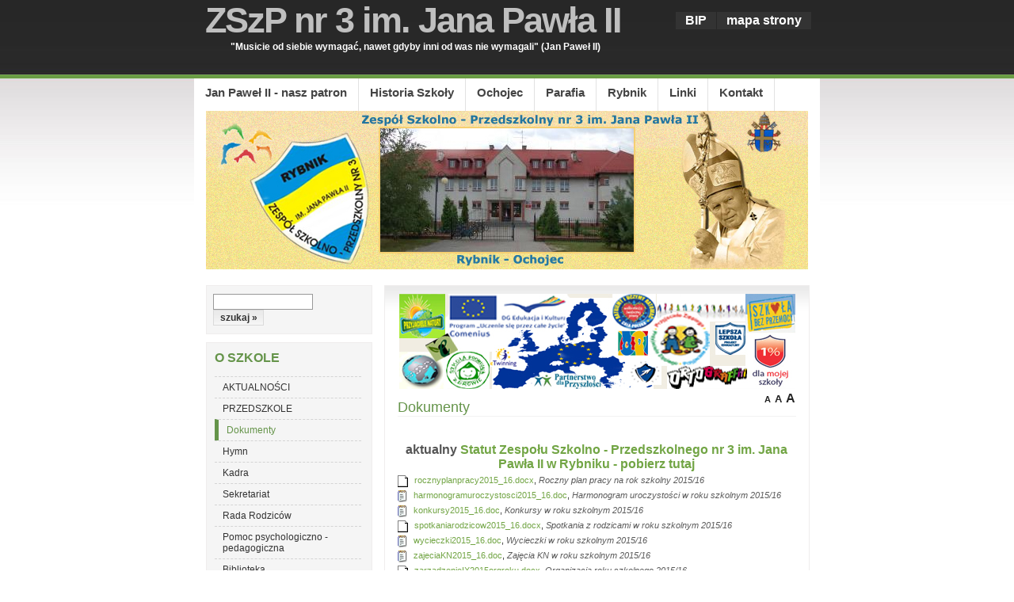

--- FILE ---
content_type: text/html; charset=utf-8
request_url: http://zszp3.rybnik.pl/?pl_dokumenty,29
body_size: 3938
content:
<?xml version="1.0" encoding="utf-8"?>
<!DOCTYPE html PUBLIC "-//W3C//DTD XHTML 1.1//EN" "http://www.w3.org/TR/xhtml11/DTD/xhtml11.dtd">
<html xmlns="http://www.w3.org/1999/xhtml" xml:lang="pl">

<head>
  <title>Dokumenty - ZSzP nr 3 im. Jana Pawła II</title>
  <meta http-equiv="Content-Type" content="text/html; charset=utf-8" />
  <meta name="Description" content="Strona Zespołu Szkolno-Przedszkolnego nr 3 im. Jana Pawła II w Rybniku (szkoła podstawowa i przedszkole)" />
  <meta name="Keywords" content="ZSzP nr 3 w Rybniku, szkoła, przedszkole, Jan Paweł II, Rybnik" />
  <meta name="Author" content="OpenSolution.org" />
  <meta http-equiv="Content-Style-Type" content="text/css" />
  

  <script type="text/javascript" src="core/common.js"></script>
  <script type="text/javascript" src="core/plugins.js"></script>
  <script type="text/javascript" src="core/prototype.lite.js"></script>
  <script type="text/javascript" src="core/moo.fx.js"></script>
  <script type="text/javascript" src="core/litebox-1.0.js"></script>
  <script type="text/javascript">
    <!--
    var cfBorderColor     = "#999999";
    var cfLangNoWord      = "Wypełnij poprawnie wymagane pola";
    var cfLangMail        = "Podaj poprawny e-mail";
    var cfWrongValue      = "Podaj poprawną wartość";
    var cfToSmallValue    = "Zbyt mała wartość";
    var cfTxtToShort      = "Zbyt mało tekstu";
    var lbImage           = "Zdjęcie";
    var lbOf              = "z";
    AddOnload( initLightbox );
    //-->
  </script>

  <style type="text/css">@import "templates/pixelgreen.css";</style></head>
<body>
<div class="skiplink"><a href="#content" accesskey="2">Pomiń nawigację</a></div>
<div id="container">
  <div id="main">
    <div id="head1">
      <ul id="menu1"><li class="l1"><a href="?pl_bip,313" >BIP</a></li><li class="lL"><a href="?pl_mapa-strony,19" >mapa strony</a></li></ul>
    </div>
    <div id="head2">
      <div id="logo">
        <h1><a href="?" tabindex="1">ZSzP nr 3 im. Jana Pawła II</a></h1>
        <h2>&quot;Musicie od siebie wymagać, nawet gdyby inni od was nie wymagali&quot; (Jan Paweł II)</h2>
      </div>
      <div id="navipath"></div>
    </div>
    <div id="head3">
      <ul id="menu2"><li class="l1"><a href="?pl_jan-pawel-ii-nasz-patron,21" >Jan Paweł II - nasz patron</a></li><li class="l2"><a href="?pl_historia-szkoly,22" >Historia Szkoły</a></li><li class="l3"><a href="?pl_ochojec,23" >Ochojec</a></li><li class="l4"><a href="?pl_parafia,24" >Parafia</a></li><li class="l5"><a href="?pl_rybnik,25" >Rybnik</a></li><li class="l6"><a href="?pl_linki,26" >Linki</a></li><li class="lL"><a href="?pl_kontakt,65" >Kontakt</a></li></ul>
    </div>
    <div id="body">
      <div id="column2">
        <!-- additional column, hidden in styles -->
      </div>

      <div id="column">
        <form method="post" action="?pl_wyniki-wyszukiwania,67" id="searchForm">
  <fieldset>
    <span><label for="szukaj">szukaj</label><input type="text" size="20" name="sPhrase" id="szukaj" value="" class="input" maxlength="100" /></span>
    <em><input type="submit" value="szukaj &raquo;" class="submit" /></em>
  </fieldset>
</form>
        <div id="menu3"><div class="type">O SZKOLE</div><ul><li class="l1"><a href="?pl_aktualnosci,718" >AKTUALNOŚCI</a></li><li class="l2"><a href="?pl_przedszkole,278" >PRZEDSZKOLE</a></li><li class="l3"><a href="?pl_dokumenty,29" class="selected">Dokumenty</a></li><li class="l4"><a href="?pl_hymn,123" >Hymn</a></li><li class="l5"><a href="?pl_kadra,671" >Kadra</a></li><li class="l6"><a href="?pl_sekretariat,32" >Sekretariat</a></li><li class="l7"><a href="?pl_rada-rodzicow,33" >Rada Rodziców</a></li><li class="l8"><a href="?pl_pomoc-psychologiczno-pedagogiczna,34" >Pomoc psychologiczno - pedagogiczna</a></li><li class="l9"><a href="?pl_biblioteka,35" >Biblioteka</a></li><li class="l10"><a href="?pl_swietlica,36" >Świetlica</a></li><li class="l11"><a href="?pl_samorzad-uczniowski,665" >Samorząd Uczniowski</a></li><li class="l12"><a href="?pl_oddzialy,672" >Oddziały</a></li><li class="l13"><a href="?pl_absolwenci,398" >Absolwenci</a></li><li class="l14"><a href="?pl_archiwum-2014-2015,661" >Archiwum 2014/2015</a></li><li class="l15"><a href="?pl_archiwum-2013-14,584" >Archiwum 2013/14</a></li><li class="l16"><a href="?pl_archiwum-2012-13,501" >Archiwum 2012/13</a></li><li class="l17"><a href="?pl_archiwum-2011-12,394" >Archiwum 2011/12</a></li><li class="l18"><a href="?pl_archiwum-2010-11,273" >Archiwum 2010/11</a></li><li class="lL"><a href="?pl_archiwum-2009-2010,96" >Archiwum 2009/2010</a></li></ul></div>
        <div id="menu4"><div class="type">NASZA DZIAŁALNOŚĆ</div><ul><li class="l1"><a href="?pl_plan-lekcji,41" >Plan lekcji</a></li><li class="l2"><a href="?pl_programy-i-certyfikaty,125" >Programy i certyfikaty</a></li><li class="l3"><a href="?pl_sprawdzian-po-vi-klasie,439" >Sprawdzian po VI klasie</a></li><li class="l4"><a href="?pl_konkursy-i-kola-zainteresowan,42" >Konkursy i koła zainteresowań</a></li><li class="l5"><a href="?pl_sport-w-szkole,43" >Sport w szkole</a></li><li class="l6"><a href="?pl_wycieczki,402" >Wycieczki</a></li><li class="l7"><a href="?pl_wspolpraca-europejska,45" >Współpraca europejska</a></li><li class="l8"><a href="?pl_ekologia-i-promocja-zdrowia,46" >Ekologia i promocja zdrowia</a></li><li class="l9"><a href="?pl_pomoc-misjom,47" >Pomoc misjom</a></li><li class="l10"><a href="?pl_1-dla-mojej-szkoly,48" >1% dla mojej szkoły</a></li><li class="l11"><a href="?pl_inne-programy-i-projekty,49" >Inne programy i projekty</a></li><li class="l12"><a href="?pl_informacje-dla-rodzicow,27" >Informacje dla Rodziców</a></li><li class="l13"><a href="?pl_informacje-dla-uczniow,28" >Informacje dla Uczniów</a></li><li class="l14"><a href="?pl_bezpieczenstwo-w-sieci,161" >Bezpieczeństwo w sieci</a></li><li class="lL"><a href="?pl_6-latki-w-szkole,631" >6-latki w szkole</a></li></ul></div>
        
        <div id="banner1"><div class="banner"><a href="?,2,banners"><img src="files/banner_136x65-01.png" alt="http://pajacyk.pl/" title="http://pajacyk.pl/" style="width:150px;height:72px;" /></a></div></div>
        
        <div class="box" id="box2">
  <div class="name">Comenius - Podróże kształcą. Podróżujmy razem!&quot;</div>
  <div class="content">
    <p style="text-align: center;"><a href="http://www.podrozeksztalca.weebly.com"><img width="200" height="145" border="3" align="middle" src="/userfiles/logoprojektu.jpg" alt="" /></a></p>
<p style="text-align: center;"><strong><span style="font-size: medium;">LLP Comenius</span></strong></p>
<p style="text-align: center;"><strong><span style="font-size: medium;">&quot;Podr&oacute;że kształcą.</span></strong></p>
<p style="text-align: center;"><strong><span style="font-size: medium;">Podr&oacute;żujmy razem!&quot;</span></strong></p>
<p style="text-align: center;"><span style="font-size: medium;"><strong>Strona polska projektu - <a onclick="window.open(this.href,'','resizable=yes,location=yes,menubar=yes,scrollbars=yes,status=yes,toolbar=yes,fullscreen=no,dependent=no,status'); return false" href="http://www.podrozeksztalca.weebly.com">link</a><br />
</strong></span></p>
<p style="text-align: center;"><span style="font-size: medium;"><strong>Strona angielska projektu - <a onclick="window.open(this.href,'','resizable=yes,location=yes,menubar=yes,scrollbars=yes,status=yes,toolbar=yes,fullscreen=no,dependent=no,status'); return false" href="http://letstraveltogether.weebly.com">link</a></strong></span></p>
<p style="text-align: center;">&nbsp;</p>
<p style="text-align: center;">&nbsp;</p>
  </div>
</div>
        <div class="box" id="box3">
  <div class="name">Projekt</div>
  <div class="content">
    <p style="text-align: center;"><a href="http://www.podrozerybka.weebly.com"><img width="200" height="141" border="3" align="middle" src="/userfiles/rybek_w_parku.jpg" alt="" /></a></p>
<p style="text-align: center;"><span style="font-size: medium;"><strong>Dookoła świata z Rybkiem...</strong></span></p>
<p style="text-align: center;"><a href="http://www.podrozerybka.weebly.com" onclick="window.open(this.href,'','resizable=yes,location=yes,menubar=yes,scrollbars=yes,status=yes,toolbar=yes,fullscreen=no,dependent=no,status'); return false"><strong><span style="font-size: medium;">Strona projektu - link</span></strong></a></p>
<p style="text-align: center;">&nbsp;</p>
<p style="text-align: center;">&nbsp;</p>
  </div>
</div>
        
        <form action="?,add,newsletter" method="post" id="newsletter">
  <fieldset>
    <div><label for="newsletterEmail">Dodaj do subskrypcji</label><input type="text" name="sEmail" id="newsletterEmail" value="" class="input" onfocus="this.value=''" onclick="this.value=''" /></div>
    <p><input type="submit" value="dodaj email" class="submit" /></p>
  </fieldset>
</form>
<script type="text/javascript">
<!--
  gEBI( 'newsletterEmail' ).value = "Dodaj do subskrypcji";
//-->
</script>
      </div>
      <div id="content">
        <div id="banner0"><div class="banner"><img src="files/banner.jpg" style="width:500px;height:120px;" alt="" /></div></div><div id="page">
  <div class="tS"><a href="javascript:txtSize( 0 )" class="tS0">A</a> <a href="javascript:txtSize( 1 )" class="tS1">A</a> <a href="javascript:txtSize( 2 )" class="tS2">A</a></div>
  
  
  
  
  <h3>Dokumenty</h3>
  
  <div class="content" id="pageDescription"><p style="text-align: center;"><strong><span style="font-size: medium;">&nbsp;</span></strong></p>
<p style="text-align: center;"><strong><span style="font-size: medium;">aktualny&nbsp;<a href="/userfiles/statut1IX2015.pdf">Statut Zespołu Szkolno - Przedszkolnego nr 3 im. Jana Pawła II w Rybniku - pobierz tutaj</a></span></strong></p></div>
  
  
  
  
  
  
  <ul id="filesList"><li class="l1"><img src="files/ext/ico_nn.gif" alt="ico" /><a href="files/rocznyplanpracy2015_16.docx">rocznyplanpracy2015_16.docx</a>, <em>Roczny plan pracy na rok szkolny 2015/16</em></li><li class="l2"><img src="files/ext/ico_txt.gif" alt="ico" /><a href="files/harmonogramuroczystosci2015_16.doc">harmonogramuroczystosci2015_16.doc</a>, <em>Harmonogram uroczystości w roku szkolnym 2015/16</em></li><li class="l3"><img src="files/ext/ico_txt.gif" alt="ico" /><a href="files/konkursy2015_16.doc">konkursy2015_16.doc</a>, <em>Konkursy w roku szkolnym 2015/16</em></li><li class="l4"><img src="files/ext/ico_nn.gif" alt="ico" /><a href="files/spotkaniarodzicow2015_16.docx">spotkaniarodzicow2015_16.docx</a>, <em>Spotkania z rodzicami w roku szkolnym 2015/16</em></li><li class="l5"><img src="files/ext/ico_txt.gif" alt="ico" /><a href="files/wycieczki2015_16.doc">wycieczki2015_16.doc</a>, <em>Wycieczki w roku szkolnym 2015/16</em></li><li class="l6"><img src="files/ext/ico_txt.gif" alt="ico" /><a href="files/zajeciaKN2015_16.doc">zajeciaKN2015_16.doc</a>, <em>Zajęcia KN w roku szkolnym 2015/16</em></li><li class="l7"><img src="files/ext/ico_nn.gif" alt="ico" /><a href="files/zarzadzenieIX2015orgroku.docx">zarzadzenieIX2015orgroku.docx</a>, <em>Organizacja roku szkolnego 2015/16</em></li><li class="l8"><img src="files/ext/ico_nn.gif" alt="ico" /><a href="files/rocznyplanpracyszkoly_2014_15.docx">rocznyplanpracyszkoly_2014_15.docx</a>, <em>Roczny plan pracy szkoły 2014/15</em></li><li class="l9"><img src="files/ext/ico_txt.gif" alt="ico" /><a href="files/szkol_prg_profil_2014_15.doc">szkol_prg_profil_2014_15.doc</a>, <em>Szkolny Program Profilaktyki 2014/15</em></li><li class="l10"><img src="files/ext/ico_txt.gif" alt="ico" /><a href="files/koncepcjapracyZSzP3_2013_2018.doc">koncepcjapracyZSzP3_2013_2018.doc</a>, <em>Koncepcja pracy Zespołu na lata 2013-2018</em></li><li class="l11"><img src="files/ext/ico_nn.gif" alt="ico" /><a href="files/rocznyplanpracyZSzP3_2014_15.docx">rocznyplanpracyZSzP3_2014_15.docx</a>, <em>Roczny plan pracy Zespołu 2014/2015</em></li><li class="l12"><img src="files/ext/ico_txt.gif" alt="ico" /><a href="files/Procedura1.doc">Procedura1.doc</a>, <em>Procedura postępowania w sytuacjach kryzysowych</em></li><li class="l13"><img src="files/ext/ico_txt.gif" alt="ico" /><a href="files/procedura_obowiazek.doc">procedura_obowiazek.doc</a>, <em>Procedura kontroli spełniania obowiązku szkolnego</em></li><li class="l14"><img src="files/ext/ico_txt.gif" alt="ico" /><a href="files/Program Wychow Zesp 2011_12.doc">Program Wychow Zesp 2011_12.doc</a>, <em>Program Wychowawczy Zespołu 2011/12</em></li><li class="lL"><img src="files/ext/ico_txt.gif" alt="ico" /><a href="files/rocznyplanpracy.doc">rocznyplanpracy.doc</a>, <em>Roczny plan pracy w ZSzP nr 3</em></li></ul>
  
  
  
  
  
  
  
</div><div id="options"><div class="print"><a href="javascript:window.print();">drukuj</a></div><div class="back"><a href="javascript:history.back();">&laquo; powrót</a></div></div>
      </div>
    </div>
    <div id="foot">
      <div id="copy">Copyright © 2009-2015 Łukasz Widera</div>
      <!--
        LICENSE REQUIREMENTS - DONT DELETE/HIDE LINK "powered by Quick.Cms" TO www.OpenSolution.org
      -->
      <div class="foot" id="powered">Design by: <a href="http://www.styleshout.com/">styleshout</a> &nbsp; &nbsp;|&nbsp; &nbsp; <a href="http://opensolution.org/">Powered by <strong>Quick.Cms</strong></a></div>
    </div>

    <div class="clear">&nbsp;</div>
  </div>
</div>

</body>
</html>

--- FILE ---
content_type: text/css
request_url: http://zszp3.rybnik.pl/templates/pixelgreen.css
body_size: 2615
content:
/*
Quick.Cms pixelgreen stylesheet
*/
@import url( 'plugins_pixelgreen.css' );

/* GLOBAL STYLES */
body,h1,h2,h3,h4,h5,h6,p,form,fieldset,img,ul{margin:0;padding:0;border:0;}
body,table{background-color:#fff;color:#222;font-size:0.75em;font-family:Arial, Helvetica, sans-serif;}

body{padding:0;background:#fff url('img/bg.jpg') repeat-x top left;text-align:center;}

.input, select, textarea{border:1px solid #999;font:0.917em Arial, sans-serif;}
.submit{margin: 0;font: bold 1em Arial, Sans-serif;background: #FFF url('img/gradientbg.jpg') repeat-x;padding: 2px 3px;color: #333;border: 1px solid #DADADA;}
.hide{display:none;}

a{background-color:inherit;color:#72A545;text-decoration:none;}
a:hover{background:inherit;color:#006699;text-decoration:underline;}

.clear{clear:both;height:0px;font-size:0px;line-height:0px;}
.skiplink{position:absolute;top:-500px;left:0px;overflow:hidden;}
.left{text-align:left;}
.center{text-align:center;}
.right{text-align:right;}

#container{width:790px;margin:0 auto;padding:0;}
#main{width:790px;margin:0 auto;text-align:left;}
* html #main{width:790px;}

/* HEADER WITH TOP MENU ABOVE LOGO */
#head1{float:right;width:100%;background:inherit;}

/* MENU TOP ABOVE LOGO */
#menu1{float:right;margin:0;list-style:none;margin:15px 10px 0 0;}
#menu1 li{float:left;padding:0;}
#menu1 li a{display:block;color:#fff;font: bolder 1.3em 'Trebuchet MS', sans-serif;text-decoration:none;padding: 2px 12px;background-color: #333;border-right: 1px solid #272727;}
#menu1 li a:hover, #menu1 .selected{background-color:#65944A;color:#fff;text-decoration:none;}

/* LOGO, HEADER BACKGROUND AND SLOGAN */
#head2{background:inherit;color:#fff;height:99px;}
* html #head2{height:58px;}
#logo{padding:0;position:absolute;top:0px;}
#logo h1{float:left;padding:0 0 0 14px;font: bold 45px 'Trebuchet MS', Sans-serif;letter-spacing: -2px;margin:0;}
#logo h1 a{color:#BFBFBF;text-decoration:none;}
#logo h1 a:hover{color:#fff;text-decoration:none;background-color:inherit;}
#logo h2{clear:left;padding:0 46px;background:inherit;color:#fff;font: bold 12px 'Trebuchet Ms', Sans-serif;}

/* NAVIGATION PATH - TREE */
#navipath{position:absolute;top:342px;padding:0 0 0 15px;}
#navipath a{background-color:inherit;text-decoration:none;font:normal 1em 'Trebuchet MS', Tahoma, sans-serif;color:#555;}
#navipath a:hover{text-decoration:underline;}

/* HEADER WITH TOP MENU UNDER LOGO */
#head3{float:left;width:100%;background:#ded9d0 url('img/nav.gif');}

/* MENU TOP BELOW LOGO */
#menu2{float:left;font-family:tahoma;font-size:1.08em;list-style:none;}
#menu2 li{float:left;}
#menu2 a{display:block;float:left;height:41px;padding:0 14px;background:url('img/nav.gif');color:#444;text-decoration:none;font: bold 1.14em 'Trebuchet MS', Sans-serif;line-height:36px;border-right:solid 1px #E2E2E2;}
#menu2 a:hover{background:url('img/nav.gif') center bottom no-repeat;color:#000;text-decoration:none;line-height:41px;}
#menu2 .selected{background:url('img/nav.gif') center bottom no-repeat;color:#426729;line-height:41px;}

/* BODY STYLES - LEFT AND RIGHT COLUMN */
#body{clear:both;float:left;width:100%;background:#fff url('img/header.jpg') 15px 0 no-repeat;padding-top:220px;}

/* LEFT COLUMN STYLES */
#column{float:left;width:210px;padding:0 0 0 15px;}
#column .type{padding:0 0 10px 0;background:inherit;color:#65944A;font: bold 1.3em 'Trebuchet MS', Tahoma, Sans-serif;}
#menu3, #menu4{padding:10px 10px;background:#F5F5F5;margin-bottom:10px;border:solid 1px #EFEDED;}
* html #column{width:226px;}

/* LEFT MENU */
#menu3 ul, #menu4 ul{margin:4px 0;border-bottom:1px dashed #D4D4D4;list-style:none;}
#menu3 a, #menu4 a{display:block;width:165px;padding:6px 10px;border-top:1px dashed #D4D4D4;background:inherit;color:#333;text-decoration:none;}
#menu3 a:hover, #menu4 a:hover{border-left: 5px solid  #65944A;color:#65944A;text-decoration:underline;width:160px;background-color:inherit;}
* html #menu3 a:hover{width:189px;}
* html #menu4 a:hover{width:189px;}

#menu3 .sub1, #menu4 .sub1{margin:0;padding:0 0 10px  0;border:0;}
#menu3 .sub1 a, #menu4 .sub1 a{display:block;width:75%;padding:2px 10% 2px 15%;border:0;background:url('img/square.png') no-repeat 18px 7px;}
* html #menu3 a, * html #menu4 a, * html #menu3 .sub1 a, * html #menu4 .sub1 a{width:100%;}
#menu3 .selected, #menu4 .selected{background-color:inherit;color:#65944A;text-decoration:none;border-left: 5px solid  #65944A;width:160px;}

/* RIGHT COLUMN STYLES */
#content{float:left;width:535px;padding:10px 0 5px;text-align:center;background:url('img/gradientbg.jpg') repeat-x;border:solid 1px #EFEDED;margin-left:15px;}
* html #content{margin-right:7px;}
#page{width:94%;margin:0 auto;text-align:left;}

#page h3, .message h3{padding:10px 0 0px;background:inherit;color:#65944A;font: normal 1.5em 'Trebuchet MS', Tahoma, Sans-serif;border-bottom: 1px solid #f2f2f2;}
.message h3{border-bottom:none !important; color:#666 !important;}
#page div.content{font: normal 1em 'Trebuchet MS', Tahoma, sans-serif;padding-top:15px;color:#555;}

#page div.content ul, .subpagesList li ol{margin:0 0 0 30px;padding:0;}
#page div.content li{margin:3px 0;padding:0;border-left:0;}

.pages{padding:8px 0;text-align:right;color:#222;}

#page .tS{float:right;margin:0 0 3px;}
#page .tS a{padding:0 1px;background:inherit;color:#222;font-weight:bold;text-decoration:none;}
#page .tS0{font-size:0.917em;}
#page .tS1{font-size:1.08em;}
#page .tS2{font-size:1.333em;}


/* IMAGES STYLES */
.imagesList{list-style:none;}
.imagesList li{margin:0 0 10px 0;background:inherit;color:#5b5b5b;font-size:0.917em;text-align:center;}
.imagesList li img{border:1px solid #DADADA;padding:5px;background:#FAFAFA;}
.imagesList li img:hover{background:#DAE9D1;}
.imagesList li div{text-align:center;}

#imagesList1{float:left;margin:10px 10px 0 0;}
#imagesList2{clear:right;float:right;margin:10px 0 0 10px;}

/* FILES LIST STYLES */
#filesList{padding:5px 0;font-size:0.917em;list-style:none;vertical-align:middle;}
#filesList li{margin:0 0 4px;}
#filesList img{margin:0 8px 0 0;vertical-align:middle;}
#filesList em{background:inherit;color:#5b5b5b;}

/* SUB PAGES LIST STYLES */
.subpagesList{float:left;width:100%;margin:7px 0;list-style:none;}
.subpagesList li{clear:left;float:left;width:96%;margin:3px 0;padding:5px 2%;background:#FAFAFA;border-left:3px solid #72A545;border-top:solid 1px #F2F2F2;border-right:solid 1px #F2F2F2;border-bottom:solid 1px #F2F2F2;}
* html .subpagesList li{width:100%;}
.subpagesList li .photo{float:left;margin:0 6px 5px 0;}
.subpagesList li img{border:1px solid #DADADA;padding:5px;background:#FAFAFA;}
.subpagesList li img:hover{background:#DAE9D1;}
.subpagesList li h4{padding-bottom:2px;}
.subpagesList li h4, .subpagesList li h4 a{background:inherit;color:#65944A;font: bold 1.13em 'Trebuchet MS', Tahoma, Sans-serif;}
.subpagesList li h4 a:hover{background:inherit;color:#006699;}
.subpagesList li h5{font-weight:normal;font-size:1em;font: normal 1em 'Trebuchet MS', Tahoma, sans-serif;color:#555;}
.subpagesList li ul, .subpagesList li ol{float:left;margin:0 0 0 30px;padding:0;}
.subpagesList li li{padding:0;border-left:0;}
.subpagesList li ul{list-style:disc;}
.subpagesList li ol{list-style:decimal;}

/* OPTIONS LINK */
#options{clear:both;margin:10px 10px 0;background:inherit;color:#7f7f66;font-size:0.917em;text-align:right;}
#options a{padding:0 7px 0;}
#options .back, #options .print{float:right;}
#options .print a{border-left:1px solid #7f7f66;}

.message{padding:40px 0;text-align:center;}

/* ADDITIONAL COLUMN */
#column2{display:none;float:right;width:100px;}

/* FOOTER - COPYRIGHT AND POWERED BY xxx STYLES */
#foot{clear:both;float:left;width:100%;padding:19px 0 20px;background:#fff;color:#777;font: normal 1em 'Trebuchet MS', Tahoma, sans-serif;border-top:solid 1px #EAEAEA;margin-top:10px;}
#foot a{background:inherit;color:#777777;text-decoration:none;font-weight:bold;}
#foot a:hover{text-decoration:underline;color:#555;}

#copy{float:left;padding:0 10px;}
.foot{float:right;padding:0 10px;}
#powered strong{font-weight:normal;font-weight:bold;}

@media print{
  /* PRINT STYLES */
  body{margin:1cm 0;background:#fff;color:#000;}
  #container{width:16cm;height:auto;background:#fff;}
  #main{width:16cm;margin:0 auto;border:0px;}

  #logo{padding:0;}
  #logo h1{padding:0;}
  #logo h2{font-family:Arial;}

  #body{background:#fff;}
  #head2, #content, #foot{width:16cm;}
  #head2{height:auto;}
  #column, #head1, #head3, #navipath, #back, #page .tS{display:none;}
  a, #head2, #logo h2, #foot, #foot a, .subpagesList li, #page h3, .subpagesList li h4 a, #filesList em, .imagesList li{background:inherit;color:#000;}

  #content{background:none;border:none;}
  #page div.content{color:#000;}
  #body{padding-top:40px;}
  a:hover{background:inherit;color:#000;}
  .subpagesList li{border:0;}
  .subpagesList li h5{color:#000;}
  .pages{color:#000;}
  #logo h1 a{color:#000;text-decoration:none;}
  #logo h1 a:hover{color:#000;text-decoration:none;}
  #logo h2{clear:both;padding:0 46px;background:inherit;color:#000;font: bold 12px 'Trebuchet Ms', Sans-serif;float:left;}
  .submit{font: bold 1em Arial, Sans-serif;background: #fff;padding: 2px 3px;color: #000;border: 1px solid #DADADA;}
  .message h3{border-bottom:none !important; color:#000 !important;}
}


--- FILE ---
content_type: text/css
request_url: http://zszp3.rybnik.pl/templates/plugins_pixelgreen.css
body_size: 1293
content:
/*
Quick.Cms default plugins stylesheet
/*/

/* site map */
#siteMap{margin:10px 0;list-style:none;}
* html #siteMap{float:left;width:100%;}
#siteMap a{color:#588040;background-color:inherit;}
#siteMap a:hover{background-color:inherit;background-image:none;color:#006699;}
#siteMap li{margin:5px 0;padding:3px 10px;background:#FAFAFA;border-left:3px solid #72A545;border-top:solid 1px #F2F2F2;border-right:solid 1px #F2F2F2;border-bottom:solid 1px #F2F2F2;}
#siteMap li a{font-weight:bold;}
#siteMap ul{margin:0;padding:3px 0 0 10px;border:0;list-style:none;}
#siteMap ul li{margin:0;padding:3px 10px;border:0;background:url('img/square.png') no-repeat 0px 9px;}
#siteMap ul li a{font-weight:normal;}
@media print{
    #siteMap li, #siteMap ul, #siteMap{background:#fff !important;}
    #siteMap li{border:none;}
    #siteMap a:hover{color:#000;background-color:inherit;}
    #siteMap a{color:#000;background-color:inherit;}
}

/* tags */
#tags{margin:10px 0;padding:0;list-style:none;}
#tags li{display:inline;padding:0 5px 0 0;}
#tags li a{font-weight:bold;}
#page #pagesTagsList h3{padding:10px 0 5px;background:inherit;color:#666;font: bold 1.3em 'Trebuchet MS', Tahoma, Sans-serif;border:none !important;}
@media print{
    #page #pagesTagsList h3{color:#000;background:inherit;}
}
/* search form */
#searchForm{padding:10px 8px;background:#F5F5F5;margin-bottom:10px;border:solid 1px #EFEDED;}
#searchForm label{display:none;}
#searchForm .input{width:120px;color: #333;vertical-align: top;font: normal 1.2em Arial, Sans-serif;}
#searchForm .submit{width:64px;}

#lightbox{
	position: absolute;
	top: 40px;
	left: 0;
	width: 100%;
	z-index: 100;
	text-align: center;
	line-height: 0;
	}

#lightbox a img{ border: none; }

#outerImageContainer{
	position: relative;
	background-color: #fff;
	width: 250px;
	height: 250px;
	margin: 0 auto;
	}

#imageContainer{
	padding: 10px;
	}

#loading{
	position: absolute;
	top: 40%;
	left: 0%;
	height: 25%;
	width: 100%;
	text-align: center;
	line-height: 0;
	}
#hoverNav{
	position: absolute;
	top: 0;
	left: 0;
	height: 100%;
	width: 100%;
	z-index: 10;
	}
#imageContainer>#hoverNav{ left: 0;}
#hoverNav a{ outline: none;}

#prevLink, #nextLink{
	width: 49%;
	height: 100%;
	background: transparent url(img/blank.gif) no-repeat; /* Trick IE into showing hover */
	display: block;
	}
#prevLink { left: 0; float: left;}
#nextLink { right: 0; float: right;}
#prevLink:hover, #prevLink:visited:hover { background: url(img/prevlabel.gif) left 15% no-repeat; }
#nextLink:hover, #nextLink:visited:hover { background: url(img/nextlabel.gif) right 15% no-repeat; }


#imageDataContainer{
	font: 10px Verdana, Helvetica, sans-serif;
	background-color: #fff;
	margin: 0 auto;
	line-height: 1.4em;
	}

#imageData{
	padding:0 10px;
	}
#imageData #imageDetails{ width: 70%; float: left; text-align: left; }
#imageData #caption{ font-weight: bold;	}
#imageData #numberDisplay{ display: block; clear: left; padding-bottom: 1.0em;	}
#imageData #bottomNavClose{ width: 17px; float: right;  padding-bottom: 0.7em;	}

#overlay{
	position: absolute;
	top: 0;
	left: 0;
	z-index: 90;
	width: 100%;
	height: 500px;
	background-color: #000;
	filter:alpha(opacity=60);
	-moz-opacity: 0.6;
	opacity: 0.6;
	}


.clearfix:after {
	content: ".";
	display: block;
	height: 0;
	clear: both;
	visibility: hidden;
	}

* html>body .clearfix {
	display: inline-block;
	width: 100%;
	}

* html .clearfix {
	/* Hides from IE-mac \*/
	height: 1%;
	/* End hide from IE-mac */
	}


--- FILE ---
content_type: application/javascript
request_url: http://zszp3.rybnik.pl/core/plugins.js
body_size: 31
content:
/*
* Plugins JS scripts
/*/
